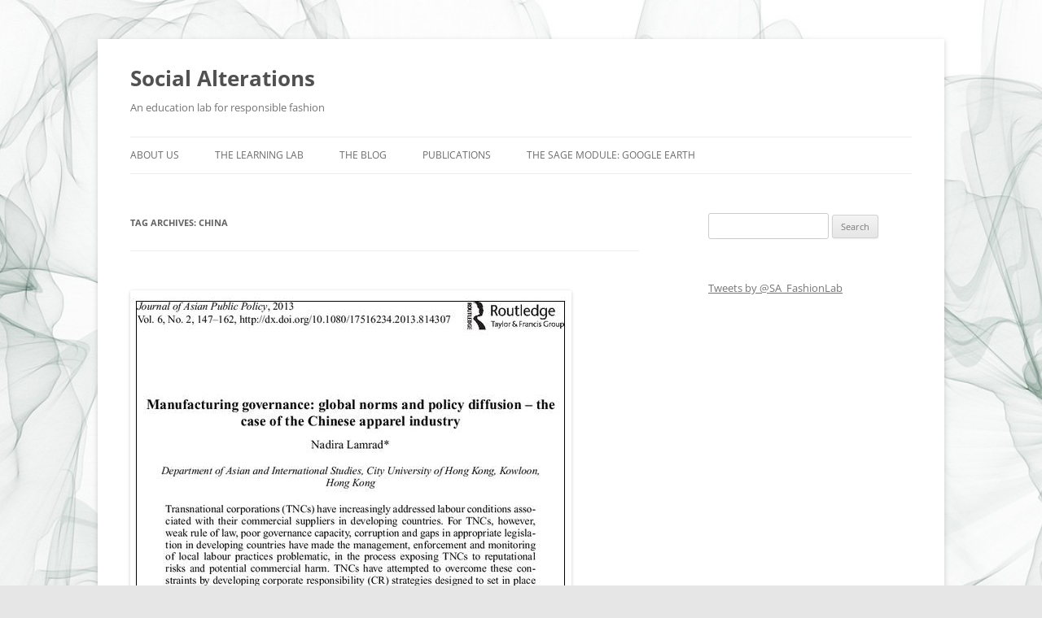

--- FILE ---
content_type: application/x-javascript
request_url: https://socialalterations.com/wp-content/cache/minify/067a7.js
body_size: 16238
content:
function ffwd_frontend_ajax(form_id,current_view,id,album_id,enter_or_back,type,srch_btn,title,sortByParam,load_more,image_onclick_action){var page_number=jQuery("#page_number_"+current_view).val();var ffwd_load_more=jQuery("#ffwd_load_more_"+current_view).val();var ffwd_previous_album_ids=jQuery('#ffwd_previous_album_id_'+current_view).val();var ffwd_previous_album_page_numbers=jQuery('#album_page_number_'+current_view).val();var masonry_already_loaded=jQuery(".ffwd_masonry_thumb_cont_"+current_view+" img").length;if(typeof load_more=="undefined"){var load_more=false;}
var post_data={};if(album_id=='back'){var album_page_number=ffwd_previous_album_page_numbers.split(",");page_number=album_page_number[0];jQuery('#album_page_number_'+current_view).val(ffwd_previous_album_page_numbers.replace(album_page_number[0]+',',''));}
else if(enter_or_back!=''){jQuery('#ffwd_previous_album_id_'+current_view).val(enter_or_back+','+ffwd_previous_album_ids);if(page_number){jQuery('#album_page_number_'+current_view).val(page_number+','+ffwd_previous_album_page_numbers);}
page_number=1;}
if(typeof title=="undefined"){var title="";}
if(typeof sortByParam=="undefined"){var sortByParam=jQuery(".bwg_order_"+current_view).val();}
post_data["page_number_"+current_view]=page_number;post_data["ffwd_load_more_"+current_view]=ffwd_load_more;post_data["album_id_"+current_view]=album_id;post_data["ffwd_previous_album_id_"+current_view]=jQuery('#ffwd_previous_album_id_'+current_view).val();post_data["album_page_number_"+current_view]=jQuery('#album_page_number_'+current_view).val();post_data["type_"+current_view]=type;post_data["title_"+current_view]=title;post_data["sortImagesByValue_"+current_view]=sortByParam;jQuery("#ffwd_ajax_loading_"+current_view).css('display','');jQuery.post(window.location,post_data,function(data){if(load_more){var strr=jQuery(data).find('#'+id).html();jQuery('#'+id).append(strr);var str=jQuery(data).find('.ffwd_nav_cont_'+current_view).html();jQuery('.ffwd_nav_cont_'+current_view).html(str);}
else{var str=jQuery(data).find('#'+form_id).html();jQuery('#'+form_id).html(str);}}).done(function(jqXHR,textStatus,errorThrown){jQuery("#ffwd_ajax_loading_"+current_view).css('display','none');if(jQuery(".pagination-links_"+current_view).length){jQuery("html, body").animate({scrollTop:jQuery('#'+form_id).offset().top-150},500);}
window["ffwd_document_ready_"+current_view]();if(id=="ffwd_masonry_thumbnails_"+current_view||id=="ffwd_album_masonry_"+current_view){window["ffwd_masonry_ajax_"+current_view](masonry_already_loaded);}});return false;}
function ffwd_fill_likes_thumnail(id_object_id,ffwd,graph_url){var ids_array_count=Math.ceil(id_object_id.length/50);var ids_array=[];var img_ids=[];for(var i=0;i<ids_array_count;i++)
{ids_array[i]=[];k=0;for(var j=i*50;j<(i+1)*50;j++)
{if(!id_object_id[j])
break;ids_array[i][k]=[];var object_id=id_object_id[j]['object_id']
ids_array[i][k]=object_id;img_ids[object_id]=id_object_id[j]['id'];k++;}}
for(var i=0;i<ids_array.length;i++)
{ids=ids_array[i].join(',');url_for_cur_id_likes_thumb=graph_url.replace('{FB_ID}',''),graph_url_for_likes_thumb=url_for_cur_id_likes_thumb.replace('{EDGE}','');graph_url_for_likes_thumb=graph_url_for_likes_thumb.replace('{FIELDS}','ids='+ids+'&fields=comments.summary(true).limit(0),likes.summary(true).limit(0)&');graph_url_for_likes_thumb=graph_url_for_likes_thumb.replace('{OTHER}','');jQuery.getJSON(graph_url_for_likes_thumb,function(result)
{for(var j in result)
{ffwd_fill_likes_comments_thumb(result[j],ffwd,img_ids[j]);}});}}
function createCallback_thumbnail(id,ffwd,type){return function(result){do_something_with_data_thumbnail(result,id,ffwd,type);};}
function ffwd_fill_likes_comments_thumb(result,ffwd,id){var likes_count=(typeof result['likes']['summary']!='undefined')?parseInt(result['likes']['summary']['total_count']):'0';jQuery('#ffwd_likes_'+ffwd+'_'+id+' span').html(likes_count);var comments_count=(typeof result['comments']['summary']!='undefined')?parseInt(result['comments']['summary']['total_count']):'0';jQuery('#ffwd_comments_'+ffwd+'_'+id+' span').html(comments_count);}
function do_something_with_data_thumbnail(result,id,ffwd,type){switch(type){case'likes':var likes_count=(typeof result['summary']!='undefined')?parseInt(result['summary']['total_count']):'0';jQuery('#ffwd_likes_'+ffwd+'_'+id+' span').html(likes_count);break;case'comments':var comments_count=(typeof result['summary']!='undefined')?parseInt(result['summary']['total_count']):'0';jQuery('#ffwd_comments_'+ffwd+'_'+id+' span').html(comments_count);break;default:console.log('error');break;}}
function ffwd_fill_thum_srs_likes_compact_album(id_object_id,ffwd,graph_url,ffwd_album_info,image_onclick_action){if(typeof id_object_id=='object'){var ids_array_count=Math.ceil(id_object_id.length/50);var ids_array=[];var img_ids=[];for(var i=0;i<ids_array_count;i++)
{ids_array[i]=[];k=0;for(var j=i*50;j<(i+1)*50;j++)
{if(!id_object_id[j])
break;ids_array[i][k]=[];var object_id=id_object_id[j]['object_id']
ids_array[i][k]=object_id;img_ids[object_id]=id_object_id[j]['id'];k++;}}
for(var i=0;i<ids_array.length;i++)
{ids=ids_array[i].join(',');url_for_cur_id_likes_thumb=graph_url.replace('{FB_ID}',''),graph_url_for_likes_thumb=url_for_cur_id_likes_thumb.replace('{EDGE}','photos');graph_url_for_likes_thumb=graph_url_for_likes_thumb.replace('{FIELDS}','ids='+ids+'&fields=source,width,height,count,link&');graph_url_for_likes_thumb=graph_url_for_likes_thumb.replace('{OTHER}','');jQuery.getJSON(graph_url_for_likes_thumb,function(result)
{for(var j in result)
{ffwd_fill_likes_comments_c_album(result[j],ffwd,img_ids[j],ffwd_album_info,image_onclick_action);}});}}
else{var album_id=id_object_id,graph_url_for_album_photos=graph_url.replace('{EDGE}','photos'),url_for_album_photos=graph_url_for_album_photos.replace('{FB_ID}',album_id),url_for_album_photos=url_for_album_photos.replace('{FIELDS}','fields=images,link,from{picture,name,link}&');jQuery.getJSON(url_for_album_photos,createCallback_album('',ffwd,'photos',graph_url,ffwd_album_info,image_onclick_action));}}
function ffwd_fill_likes_comments_c_album(result,ffwd,id,ffwd_album_info,image_onclick_action)
{var height=(typeof result['data'][0]!='undefined')?result['data'][0]['height']:0,width=(typeof result['data'][0]!='undefined')?result['data'][0]['width']:0,image_thumb_width,image_thumb_height,resolution_w,resolution_h,count=(typeof result['data']!='undefined')?result['data'].length:0,scale;if(count){if(width&&height){resolution_w=width;resolution_h=height;if(resolution_w!=0&&resolution_h!=0){scale=Math.max(ffwd_album_info["album_thumb_width"]/resolution_w,ffwd_album_info["album_thumb_height"]/resolution_h);image_thumb_width=resolution_w*scale;image_thumb_height=resolution_h*scale;}
else{image_thumb_width=ffwd_album_info["album_thumb_width"];image_thumb_height=ffwd_album_info["album_thumb_height"];}}
else{image_thumb_width=ffwd_album_info["album_thumb_width"];image_thumb_height=ffwd_album_info["album_thumb_height"];}
scale=Math.max(ffwd_album_info["album_thumb_width"]/image_thumb_width,image_thumb_height/image_thumb_height);image_thumb_width*=scale;image_thumb_height*=scale;thumb_left=(ffwd_album_info["album_thumb_width"]-image_thumb_width)/2;thumb_top=(ffwd_album_info["album_thumb_height"]-image_thumb_height)/2;jQuery('#ffwd_album_cover_'+id+'_'+ffwd).attr('src',result['data'][0]['source']).css({'width':image_thumb_width+'px','height':image_thumb_height+'px','margin-left':thumb_left+'px','margin-top':thumb_top+'px',});}
else{}}
function createCallback_album(id,ffwd,type,graph_url,ffwd_album_info,image_onclick_action){return function(result){do_something_with_data_album(result,id,ffwd,type,graph_url,ffwd_album_info,image_onclick_action);};}
function ffwd_fill_likes_comments_c_gallery(result,ffwd,id){var likes_count=(typeof result['likes']['summary']!='undefined')?parseInt(result['likes']['summary']['total_count']):'0';jQuery('#ffwd_likes_'+id+'_'+ffwd+' span').html(likes_count);var comments_count=(typeof result['comments']['summary']!='undefined')?parseInt(result['comments']['summary']['total_count']):'0';jQuery('#ffwd_comments_'+id+'_'+ffwd+' span').html(comments_count);}
function do_something_with_data_album(result,id,ffwd,type,graph_url,ffwd_album_info,image_onclick_action){switch(type){case'likes':case'comments':var likes_count=(typeof result['likes']['summary']!='undefined')?parseInt(result['likes']['summary']['total_count']):'0';jQuery('#ffwd_likes_'+id+'_'+ffwd+' span').html(likes_count);var comments_count=(typeof result['comments']['summary']!='undefined')?parseInt(result['comments']['summary']['total_count']):'0';jQuery('#ffwd_comments_'+id+'_'+ffwd+' span').html(comments_count);break;case'covers':var height=(typeof result['data'][0]!='undefined')?result['data'][0]['height']:0,width=(typeof result['data'][0]!='undefined')?result['data'][0]['width']:0,image_thumb_width,image_thumb_height,resolution_w,resolution_h,count=(typeof result['data']!='undefined')?result['data'].length:0,scale;if(count){if(width&&height){resolution_w=width;resolution_h=height;if(resolution_w!=0&&resolution_h!=0){scale=Math.max(ffwd_album_info["album_thumb_width"]/resolution_w,ffwd_album_info["album_thumb_height"]/resolution_h);image_thumb_width=resolution_w*scale;image_thumb_height=resolution_h*scale;}
else{image_thumb_width=ffwd_album_info["album_thumb_width"];image_thumb_height=ffwd_album_info["album_thumb_height"];}}
else{image_thumb_width=ffwd_album_info["album_thumb_width"];image_thumb_height=ffwd_album_info["album_thumb_height"];}
scale=Math.max(ffwd_album_info["album_thumb_width"]/image_thumb_width,image_thumb_height/image_thumb_height);image_thumb_width*=scale;image_thumb_height*=scale;thumb_left=(ffwd_album_info["album_thumb_width"]-image_thumb_width)/2;thumb_top=(ffwd_album_info["album_thumb_height"]-image_thumb_height)/2;jQuery('#ffwd_album_cover_'+id+'_'+ffwd).attr('src',result['data'][0]['source']).css({'width':image_thumb_width+'px','height':image_thumb_height+'px','margin-left':thumb_left+'px','margin-top':thumb_top+'px',});}
else{}
break;case'photos':var graph_url_for_likes=graph_url.replace('{EDGE}',''),graph_url_for_likes=graph_url_for_likes.replace('{FIELDS}',''),graph_url_for_comments=graph_url.replace('{EDGE}',''),graph_url_for_comments=graph_url_for_comments.replace('{FIELDS}','&fields=likes.summary(true).limit(0),comments.summary(true).limit(0)&');var data=result['data'];if(graph_url.indexOf("&after=")){graph_url=graph_url.split("&after")[0];}
if(graph_url.indexOf("&before=")){graph_url=graph_url.split("&before")[0];}
let prev_url=graph_url+'&before='+result['paging']['cursors']['before'];let next_url=graph_url+'&after='+result['paging']['cursors']['after'];let prev_url_graph=result['paging']['previous'];let next_url_graph=result['paging']['next'];content='';ffwd_album_info["data"]=[];curent_view=ffwd;var ids_array_count=Math.ceil(data.length/50);var ids_array=[];var img_ids=[];for(var j=0;j<ids_array_count;j++)
{ids_array[j]=[];k=0;for(var i=j*50;i<(j+1)*50;i++)
{if(!data[i])
break;ids_array[j][k]=[];var object_id=data[i]['from']['id']+'_'+data[i]['id']
ids_array[j][k]=object_id;img_ids[object_id]=i;k++;var row={},images=data[i]['images'],image_obj_id=data[i]['id'];index_in_images=(images.length>3)?2:0,image=data[i]['images'][index_in_images];row['id']=i;row['object_id']=image_obj_id;row['from']=data[i]['from']['id'];ffwd_album_info["data"].push(row);var height=image['height'],width=image['width'],image_thumb_width,image_thumb_height,resolution_w,resolution_h,scale;if(typeof width!='undefined'&&typeof height!='undefined'){resolution_w=width;resolution_h=height;if(resolution_w!=0&&resolution_h!=0){scale=Math.max(ffwd_album_info["thumb_width"]/resolution_w,ffwd_album_info["thumb_height"]/resolution_h);image_thumb_width=resolution_w*scale;image_thumb_height=resolution_h*scale;}
else{image_thumb_width=ffwd_album_info["thumb_width"];image_thumb_height=ffwd_album_info["thumb_height"];}}
else{image_thumb_width=ffwd_album_info["thumb_width"];image_thumb_height=ffwd_album_info["thumb_height"];}
scale=Math.max(ffwd_album_info["thumb_width"]/image_thumb_width,image_thumb_height/image_thumb_height);image_thumb_width*=scale;image_thumb_height*=scale;thumb_left=(ffwd_album_info["thumb_width"]-image_thumb_width)/2;thumb_top=(ffwd_album_info["thumb_height"]-image_thumb_height)/2;main_url=image.source;var target='';if(image_onclick_action=='facebook'){main_url=data[i]['link'];target='target="_blank"'}
if(image_onclick_action=='none'){main_url='javascript:void(0)';}
content+='<a  class="ffwd_lightbox_'+curent_view+'" href="'+main_url+'" '+target+' data-image-id="'+i+'" data-image-obj-id="'+image_obj_id+'" >'+'<div class="ffwd_standart_thumb_'+curent_view+'">'+'<div class="ffwd_standart_thumb_spun1_'+curent_view+'">'+'<div class="ffwd_standart_thumb_spun2_'+curent_view+'">'+'<img class="ffwd_standart_thumb_img_'+curent_view+'" style="width:'+image_thumb_width+'px; height:'+image_thumb_height+'px; margin-left: '+thumb_left+'px; margin-top: '+thumb_top+'px;" id="" src="'+image.source+'" alt="" />'+'<div class="ffwd_likes_comments_container_'+curent_view+'" >'+'<div class="ffwd_likes_comments_container_tab_'+curent_view+'" >'+'<div class="ffwd_likes_comments_'+curent_view+'" >'+'<div id="ffwd_likes_'+i+'_'+curent_view+'" class="ffwd_likes_'+curent_view+'">'+'<i class=" ffwd ffwd-like"></i><span></span>'+'</div>'+'<div id="ffwd_comments_'+i+'_'+curent_view+'" class="ffwd_comments_'+curent_view+'">'+'<i class=" ffwd ffwd-comment"></i><span></span>'+'</div>'+'<div style="clear:both"></div>'+'</div>'+'</div>'+'</div>'+'</div>'+'</div>'+'</div>'+'</a>';var url_for_likes=graph_url_for_likes.replace('{FB_ID}',data[i]['from']['id']+'_'+data[i]['id']),url_for_comments=graph_url_for_comments.replace('{FB_ID}',data[i]['from']['id']+'_'+data[i]['id']);}}
for(var i=0;i<ids_array.length;i++)
{ids=ids_array[i].join(',');var graph_url_for_comments=graph_url.replace('{EDGE}','');graph_url_for_comments=graph_url_for_comments.replace('{FB_ID}','')
graph_url_for_comments=graph_url_for_comments.replace('{FIELDS}','&ids='+ids+'&fields=likes.summary(true).limit(0),comments.summary(true).limit(0)&');jQuery.getJSON(graph_url_for_comments,function(result)
{for(var j in result)
{ffwd_fill_likes_comments_c_gallery(result[j],ffwd,img_ids[j]);}}).done(simulateAjaxEnd(ffwd));}
content+='<br>';content+='<div class="tablenav-pages_'+ffwd+'" >';if(prev_url_graph){content+='<a  id="go_to_the_previous_page" title="Go to the previous page">Previous</a>';}
if(next_url_graph){content+=' <a  id="go_to_the_next_page"  title="Go to the next page">Next</a> ';}
content+='<div>';jQuery('#ffwd_gallery_'+curent_view).html(content);jQuery("#go_to_the_next_page").on('click',function(){ffwd_fill_thum_srs_likes_compact_album(album_id,'0',next_url,ffwd_album_info,"lightbox");});jQuery("#go_to_the_previous_page").on('click',function(){ffwd_fill_thum_srs_likes_compact_album(album_id,'0',prev_url,ffwd_album_info,"lightbox");});break;default:console.log('error');break;}
window['ffwd_album_info_'+ffwd]["data"]=ffwd_album_info["data"];}
function ffwd_get_passed_time(time){var today=new Date(),arr=time.split(/[^0-9]/);today=Date.parse(today)/1000-client_server_date_difference;time=Date.UTC(arr[0],arr[1]-1,arr[2],arr[3],arr[4],arr[5]);time/=1000;time=today-time;var tokens={'year':'31536000','month':'2592000','week':'604800','day':'86400','hour':'3600','minute':'60','second':'1'};var tokens_s={'year':'years','month':'months','week':'weeks','day':'days','hour':'hours','minute':'minutes','second':'seconds'};for(unit in tokens){if(time<parseInt(tokens[unit]))continue;var numberOfUnits=Math.floor(time/parseInt(tokens[unit]));if(numberOfUnits>1)
return numberOfUnits+' '+ffwd_frontend_text[tokens_s[unit]]+' ago';return numberOfUnits+' '+ffwd_frontend_text[unit]+' ago';}}
function ffwd_fill_likes_blog_style(id_object_id,ffwd,owner_info,ffwd_params,graph_url){var ids_array_count=Math.ceil(id_object_id.length/50);var ids_array=[];var img_ids=[];for(var i=0;i<ids_array_count;i++){ids_array[i]=[];k=0;for(var j=i*50;j<(i+1)*50;j++){if(!id_object_id[j]){break;}
ids_array[i][k]=[];var object_id=id_object_id[j]['object_id'];ids_array[i][k]=object_id;img_ids[object_id]=id_object_id[j]['id'];k++;}}
var reactions_array={};for(var i=0;i<ids_array.length;i++){ids=ids_array[i].join(',');url_for_cur_id_likes_blog=graph_url.replace('{FB_ID}',''),graph_url_for_likes=url_for_cur_id_likes_blog.replace('{EDGE}','');graph_url_for_likes=graph_url_for_likes.replace('{FIELDS}','ids='+ids+'&fields=comments.summary(true).limit(0),likes.summary(true).limit(0)&');graph_url_for_likes=graph_url_for_likes.replace('{OTHER}','');jQuery.getJSON(graph_url_for_likes,function(result){for(var j in result){var likes_count=(typeof result[j]['likes']['summary']!='undefined')?parseInt(result[j]['likes']['summary']['total_count']):'0';jQuery('#ffwd_likes_'+ffwd+'_'+img_ids[j]+' span').html(likes_count);}});}
for(var i=0;i<id_object_id.length;i++){var object_id=id_object_id[i]['object_id'];url_for_cur_id=graph_url.replace('{FB_ID}',object_id);graph_url_for_likes=url_for_cur_id.replace('{EDGE}','');graph_url_for_likes=graph_url_for_likes.replace('{FIELDS}','fields=reactions.type(LIKE).limit(0).summary(true).as(like),reactions.type(LOVE).limit(0).summary(true).as(love),reactions.type(WOW).limit(0).summary(true).as(wow),reactions.type(HAHA).limit(0).summary(true).as(haha),reactions.type(SAD).limit(0).summary(true).as(sad),reactions.type(ANGRY).limit(0).summary(true).as(angry),reactions.limit(5).summary(true).as(total_reactions)&');graph_url_for_likes=graph_url_for_likes.replace('{OTHER}','summary=true');var graph_url_for_comments=url_for_cur_id.replace('{EDGE}','comments');graph_url_for_comments=graph_url_for_comments.replace('{FIELDS}','fields=created_time,from,like_count,message,comment_count&');graph_url_for_comments=graph_url_for_comments.replace('{OTHER}','summary=true&filter='+ffwd_params["comments_filter"]+'&order='+ffwd_params["comments_order"]+'&limit=25');var graph_url_for_shares=url_for_cur_id.replace('{EDGE}','');graph_url_for_shares=graph_url_for_shares.replace('{FIELDS}','fields=shares&');graph_url_for_shares=graph_url_for_shares.replace('{OTHER}','');var graph_url_for_attachments=url_for_cur_id.replace('{EDGE}','attachments'),graph_url_for_attachments=graph_url_for_attachments.replace('{FIELDS}','');graph_url_for_attachments=graph_url_for_attachments.replace('{OTHER}','');var url_for_who_post=graph_url.replace('{FB_ID}',id_object_id[i]['from']),graph_url_for_who_post=url_for_who_post.replace('{EDGE}',''),graph_url_for_who_post=graph_url_for_who_post.replace('{FIELDS}','fields=picture,name,link&');graph_url_for_who_post=graph_url_for_who_post.replace('{OTHER}','');if(id_object_id[i]['type']!='events'){if(!id_object_id[i]['shares']){id_object_id[i]['shares']='{}';}
do_something_with_data_blog_style(id_object_id[i]['shares'],id_object_id[i]['id'],ffwd,'shares',"",ffwd_params,graph_url);if(id_object_id[i]['attachments']){do_something_with_data_blog_style(id_object_id[i]['attachments'],id_object_id[i]['id'],ffwd,'attachments',"",ffwd_params,graph_url);}}
if(id_object_id[i]['comments']&&id_object_id[i]['comments'].data.length>0){jQuery.getJSON(graph_url_for_comments,createCallback_blog_style(id_object_id[i]['id'],ffwd,'comments',"",ffwd_params,graph_url));}
do_something_with_data_blog_style(id_object_id[i]['who_post'],id_object_id[i],ffwd,'who_post',owner_info,ffwd_params,graph_url);}}
function createCallback_blog_style(id,ffwd,type,owner_info,ffwd_params,graph_url){return function(result){do_something_with_data_blog_style(result,id,ffwd,type,owner_info,ffwd_params,graph_url);};}
function do_something_with_data_blog_style(result,id,ffwd,type,owner_info,ffwd_params,graph_url){switch(type){case'comments':var total_count=(result['data'].length<25)?result['data'].length:result['summary']['total_count'];jQuery('#ffwd_comments_count_'+ffwd+'_'+id+' span').html(total_count);var more_comments=false,comments_exist=false;for(var i=0,j=1,z=0;i<result['data'].length;i++,j++){comments_exist=true;comment_id=result['data'][i]['id'];var display='display:block';result['data'][i]['from']={};result['data'][i]['from']['id']='vzgo';var comment_author_pic='<span></span>',comment_author_name='<span></span>',comment_message='<span id="ffwd_comment_message_'+ffwd+'_'+id+'" class="ffwd_comment_message_'+ffwd+'" > '+result['data'][i]['message']+' </span>',comment_date='<span id="ffwd_comment_date_'+ffwd+'_'+id+'" class="ffwd_comment_date_'+ffwd+'" > '+ffwd_get_passed_time(result['data'][i]['created_time'])+'</span>',comment_likes_count='<span id="ffwd_comment_likes_count_'+ffwd+'_'+id+'" class="ffwd_comment_likes_count_'+ffwd+'" > '+result['data'][i]['like_count']+' </span>',comments_date_likes='<div>'+comment_date+comment_likes_count+'</div>',comment_replies_cont=(ffwd_params["comments_filter"]=="toplevel"&&ffwd_params["comments_replies"]=="1"&&result['data'][i]['comment_count']>0)?'<div class="ffwd_comment_replies_'+ffwd+'"><div id="ffwd_comment_replies_label_'+comment_id+'" class="ffwd_comment_replies_label_'+ffwd+'">'+result['data'][i]['comment_count']+' '+ffwd_frontend_text.comment_reply+' </div><div class="ffwd_comment_replies_content_'+ffwd+'"></div></div>':'',comment_div_cont='<div class="ffwd_comment_content_'+ffwd+'" id="ffwd_comment_content_'+ffwd+'_'+id+'" >'+comment_author_name+comment_message+comments_date_likes+comment_replies_cont+'<div style="clear:both"></div></div>',comment='<div id="ffwd_comment_'+ffwd+'_'+comment_id+'" class="ffwd_comment_'+ffwd+'" style="'+display+'">'+comment_author_pic+comment_div_cont+'<div style="clear:both" > </div></div>';jQuery('#ffwd_comments_content_'+id+'_'+ffwd+'').append(comment);(function(i){jQuery('#ffwd_comment_replies_label_'+result['data'][i]['id']).bind("click",function(){ffwd_get_comments_replies(result['data'][i]['id'],graph_url,ffwd_params,ffwd);})}(i))}
jQuery('#ffwd_comments_content_'+id+'_'+ffwd+' .ffwd_load_more').remove();if(typeof result.paging!=="undefined"&&typeof result.paging.next!=="undefined"){jQuery('#ffwd_comments_content_'+id+'_'+ffwd).append('<span data-fanc="do_something_with_data_blog_style" data-ffwd_params="'+ffwd_params+'" data-owner_info="'+owner_info+'" data-type="'+type+'" data-ffwd="'+ffwd+'" data-id="'+id+'" data-next_url = "'+result.paging.next+'" class="ffwd_load_more">Load more</span>')}
ffwd_blog_style_resize(ffwd_params,ffwd);break;case'shares':var shares_count=(result!=null&&result['count']!=null)?parseInt(result['count']):'0';jQuery('#ffwd_shares_'+ffwd+'_'+id+' span').html(shares_count);break;case'attachments':var src='',length=0,album_id='';if(result){if(result['subattachments']){length=result['subattachments']['data'].length;if(typeof result['subattachments']['data'][0]['media']!="undefined"){src=result['subattachments']['data'][0]['media']['image']['src'];}
if(result['type']=='gallery'){src=result['subattachments']['data'][length-1]['media']['image']['src'];}}
else if(result['media']){src=result['media']['image']['src'];}
jQuery('#ffwd_blog_style_img_'+id+'_'+ffwd).attr('src',src);if(src=='')
jQuery('#ffwd_blog_style_img_'+id+'_'+ffwd).remove();}
ffwd_blog_style_resize(ffwd_params,ffwd);break;case'who_post':var who_post=result;var who_post_name_link=(ffwd_params['blog_style_author']=="1")?'<a class="ffwd_blog_style_object_from_name_'+ffwd+'" href="https://www.facebook.com/'+who_post['id']+'" target="_blank">'+who_post['name']+'</a>':'',owner_name_link='<a class="ffwd_blog_style_object_from_name_'+ffwd+'" href="https://www.facebook.com/'+owner_info['id']+'" target="_blank">'+owner_info['name']+'</a>',who_post_pic='<img id="ffwd_user_pic_'+ffwd+'_'+id['id']+'" class="ffwd_user_pic" src="'+who_post['picture']['data']['url']+'" style="width:50px;height:50px;box-shadow: 0 1px 4px rgba(0, 0, 0, 0.2);margin-top: 9px;">',place,full_place='',story=id['story'].replace(/'/g,"&#039;"),who_post_index=story.indexOf(who_post['name']),owner_index=story.indexOf(owner_info['name']),place_name='',place_id='',story_tags=id['story_tags'],place_index=-1;if(id['place']!=null){if(id['place']['name']&&ffwd_params['event_street']=="1"){full_place='<div class="ffwd_place_city_state_country_'+ffwd+'" >'+id['place']['name']+'</div>';}}
if(who_post_index!=-1){story=story.replace(who_post['name'],who_post_name_link);}
if(owner_index!=-1){story=story.replace(owner_info['name'],owner_name_link);}
if(who_post_index==-1&&owner_index==-1){story=who_post_name_link;}
if(story_tags!=null){var type=story_tags.constructor.name;if(type=="Object"){for(var x in story_tags){var story_tag_name=story_tags[x]["0"]["name"],story_tag_id=story_tags[x]["0"]["id"];with_name_index=story.indexOf(story_tag_name);if((with_name_index!=-1)&&(story_tag_name!=who_post['name'])&&(story_tag_name!=owner_info['name'])&&(story_tag_id!=place_id)){story_tag_link=(true)?'<a class="ffwd_blog_style_object_from_name_'+ffwd+'" href="https://www.facebook.com/'+story_tag_id+'" target="_blank">'+story_tag_name+'</a>':'',story=story.replace(story_tag_name,story_tag_link);}
else if(story_tag_id==place_id){place_index=1;place=(ffwd_params['blog_style_place_name']=="1")?'<a class="ffwd_place_name_'+ffwd+'" href="https://www.facebook.com/'+story_tag_id+'" target="_blank">'+story_tag_name+'</a>':'';story=story.replace("\u2014","");story=story.replace(story_tag_name,place);}}}
else if(type=="Array"){for(var j=0;j<story_tags.length;j++){if(typeof story_tags[j]["0"]!="undefined"){var story_tag_name=story_tags[j]["0"]["name"],story_tag_id=story_tags[j]["0"]["id"];}else{var story_tag_name=story_tags[j].name,story_tag_id=story_tags[j].id;}
with_name_index=story.indexOf(story_tag_name);if((with_name_index!=-1)&&(story_tag_name!=who_post['name'])&&(story_tag_name!=owner_info['name'])&&(story_tag_id!=place_id)){story_tag_link=(true)?'<a class="ffwd_blog_style_object_from_name_'+ffwd+'" href="https://www.facebook.com/'+story_tag_id+'" target="_blank">'+story_tag_name+'</a>':'',story=story.replace(story_tag_name,story_tag_link);}
else if(story_tag_id==place_id){place_index=1;place=(ffwd_params['blog_style_place_name']=="1")?'<a class="ffwd_place_name_'+ffwd+'" href="https://www.facebook.com/'+story_tag_id+'" target="_blank">'+story_tag_name+'</a>':'';story=story.replace("\u2014","");story=story.replace(story_tag_name,place);}}}}
if(ffwd_params['blog_style_place_name']=="1"){if(id['type']=='events'){story+=full_place;}}
else{story=story.replace(/ at| in|/gi,"");}
jQuery('#ffwd_blog_style_object_from_pic_'+ffwd+'_'+id['id']).html(who_post_pic).attr("href",who_post['link']);jQuery('#ffwd_blog_style_object_story_'+ffwd+'_'+id['id']).html(story);break;default:break;}}
jQuery(document).ready(function(){jQuery('body').on('click','.ffwd_load_more',function(){jQuery(this).addClass("loading");var ffwd_fanc=jQuery(this).data("fanc");var ffwd_id=jQuery(this).data("id");var ffwd_ffwd=jQuery(this).data("ffwd");var ffwd_type=jQuery(this).data("type");var ffwd_owner_info=jQuery(this).data("owner_info");var ffwd_ffwd_params=jQuery(this).data("ffwd_params");var ffwd_graph_url=jQuery(this).data("next_url");var ffwd_links=jQuery(this).data("links");var ffwd_id=jQuery(this).data("id");jQuery.getJSON(ffwd_graph_url,function(result){jQuery(this).removeClass("loading");do_something_with_data_blog_style(result,ffwd_id,ffwd_ffwd,ffwd_type,ffwd_owner_info,ffwd_ffwd_params,ffwd_graph_url)
result["comments"]=result;result.likes=ffwd_links;result.id=ffwd_id;gallery_box_comments(result,ffwd_id);});});});function ffwd_get_comments_replies(comment_id,graph_url,ffwd_params,ffwd){var url_for_cur_id_comm_replies=graph_url.replace('{FB_ID}',comment_id);url_for_cur_id_comm_replies=url_for_cur_id_comm_replies.replace('{EDGE}','comments');url_for_cur_id_comm_replies=url_for_cur_id_comm_replies.replace('{FIELDS}','fields=parent,created_time,from,like_count,message&');url_for_cur_id_comm_replies=url_for_cur_id_comm_replies.replace('{OTHER}','');jQuery.getJSON(url_for_cur_id_comm_replies,function(result){for(var k=0;k<result['data'].length;k++){var parent_comm_id=result['data'][k]["parent"]["id"],comment_reply_id=result['data'][k]["id"];var url_for_cur_id_comm_rep_user_pic=graph_url.replace('{FB_ID}',result['data'][k]['from']['id']);url_for_cur_id_comm_rep_user_pic=url_for_cur_id_comm_rep_user_pic.replace('{EDGE}','');url_for_cur_id_comm_rep_user_pic=url_for_cur_id_comm_rep_user_pic.replace('{FIELDS}','fields=picture&');url_for_cur_id_comm_rep_user_pic=url_for_cur_id_comm_rep_user_pic.replace('{OTHER}','');var comment_reply_author_name='<a href="https://www.facebook.com/'+result['data'][k]['from']['id']+'" class="ffwd_comment_reply_author_name_'+ffwd+'" > '+result['data'][k]['from']['name']+' </a>',comment_reply_message='<span class="ffwd_comment_reply_message_'+ffwd+'" > '+result['data'][k]['message']+' </span>',comment_reply_date='<span class="ffwd_comment_reply_date_'+ffwd+'" > '+ffwd_get_passed_time(result['data'][k]['created_time'])+'</span>',comment_reply_likes_count='<span class="ffwd_comment_reply_likes_count_'+ffwd+'" > '+result['data'][k]['like_count']+' </span>',comments_reply_date_likes='<div>'+comment_reply_date+comment_reply_likes_count+'</div>',comment_reply_div_cont='<div class="ffwd_comment_reply_content_'+ffwd+'" >'+comment_reply_author_name+comment_reply_message+comments_reply_date_likes+'<div style="clear:both"></div></div>',comment_reply='<div id="ffwd_comment_reply_'+ffwd+'_'+comment_reply_id+'" class="ffwd_comment_reply_'+ffwd+'">'+comment_reply_div_cont+'<div style="clear:both" > </div></div>';jQuery('#ffwd_comment_'+ffwd+'_'+parent_comm_id+' .ffwd_comment_replies_content_'+ffwd).append(comment_reply);}
ffwd_blog_style_resize(ffwd_params,ffwd);});}
function ffwd_fill_likes(result,ffwd,id){var total_reactions_count={}
total_reactions_count[ffwd]=parseInt(result['total_reactions']['summary']['total_count']);var likes_count={};likes_count[ffwd]=parseInt(result['like']['summary']['total_count']);var love_count={};love_count[ffwd]=parseInt(result['love']['summary']['total_count']);var wow_count={};wow_count[ffwd]=parseInt(result['wow']['summary']['total_count']);var haha_count={};haha_count[ffwd]=parseInt(result['haha']['summary']['total_count']);var sad_count={};sad_count[ffwd]=parseInt(result['sad']['summary']['total_count']);var angry_count={};angry_count[ffwd]=parseInt(result['angry']['summary']['total_count']);jQuery('#ffwd_likes_'+ffwd+'_'+id+' span').html(total_reactions_count[ffwd]);if(total_reactions_count[ffwd]>=3&&result['total_reactions']['data'][0]){var likes_some_names='<div class="ffwd_like_name_cont_'+ffwd+'"> <a class="ffwd_like_name_'+ffwd+'" href="https://www.facebook.com/'+result['total_reactions']['data'][0]['id']+'" target="_blank">'+result['total_reactions']['data'][0]['name']+' , </a><a class="ffwd_like_name_'+ffwd+'" href="https://www.facebook.com/'+result['total_reactions']['data'][1]['id']+'" target="_blank">'+result['total_reactions']['data'][1]['name']+' </a></div>';var likes_count_last_part='<div class="ffwd_almost_'+ffwd+'">  '+ffwd_frontend_text.and+' '+(total_reactions_count[ffwd]-2)+' '+ffwd_frontend_text.others+' </div>';}
else if(total_reactions_count[ffwd]==2&&result['total_reactions']['data'][0]){var likes_some_names='<div class="ffwd_like_name_cont_'+ffwd+'"> <a class="ffwd_like_name_'+ffwd+'" href="https://www.facebook.com/'+result['total_reactions']['data'][0]['id']+'" target="_blank">'+result['total_reactions']['data'][0]['name']+' , </a><a class="ffwd_like_name_'+ffwd+'" href="https://www.facebook.com/'+result['total_reactions']['data'][1]['id']+'" target="_blank">'+result['total_reactions']['data'][1]['name']+' </a></div>';var likes_count_last_part='';}
else if(total_reactions_count[ffwd]==1&&result['total_reactions']['data'][0]){var likes_some_names='<div class="ffwd_like_name_cont_'+ffwd+'"> <a class="ffwd_like_name_'+ffwd+'" href="https://www.facebook.com/'+result['total_reactions']['data'][0]['id']+'" target="_blank">'+result['total_reactions']['data'][0]['name']+'</a></div>';var likes_count_last_part='';}
else{var likes_some_names='';var likes_count_last_part='';}
var reactions_icons=''
reactions_width=0;if(likes_count[ffwd]!=0){reactions_icons+='<span class="ffwd_react_icons_like_'+ffwd+'" title="Like"></span>';reactions_width+=40;jQuery('#ffwd_reactions_like_'+id+'_'+ffwd).show();jQuery('#ffwd_tootlip_text_like_'+id+'_'+ffwd).html('Like: '+likes_count[ffwd]);}
if(love_count[ffwd]!=0){reactions_icons+='<span class="ffwd_react_icons_love_'+ffwd+'" title="Love"></span>';reactions_width+=40;jQuery('#ffwd_reactions_love_'+id+'_'+ffwd).show();jQuery('#ffwd_tootlip_text_love_'+id+'_'+ffwd).html('Love: '+love_count[ffwd]);}
if(haha_count[ffwd]!=0){reactions_icons+='<span class="ffwd_react_icons_haha_'+ffwd+'" title="Haha"></span>';reactions_width+=40;jQuery('#ffwd_reactions_haha_'+id+'_'+ffwd).show();jQuery('#ffwd_tootlip_text_haha_'+id+'_'+ffwd).html('Haha: '+haha_count[ffwd]);}
if(wow_count[ffwd]!=0){reactions_icons+='<span class="ffwd_react_icons_wow_'+ffwd+'" title="WOW"></span>';reactions_width+=40;jQuery('#ffwd_reactions_wow_'+id+'_'+ffwd).show();jQuery('#ffwd_tootlip_text_wow_'+id+'_'+ffwd).html('Wow: '+wow_count[ffwd]);}
if(sad_count[ffwd]!=0){reactions_icons+='<span class="ffwd_react_icons_sad_'+ffwd+'" title="Sad"></span>';reactions_width+=40;jQuery('#ffwd_reactions_sad_'+id+'_'+ffwd).show();jQuery('#ffwd_tootlip_text_sad_'+id+'_'+ffwd).html('Sad: '+sad_count[ffwd]);}
if(angry_count[ffwd]!=0){reactions_icons+='<span class="ffwd_react_icons_angry_'+ffwd+'" title="Angry"></span>';reactions_width+=40;jQuery('#ffwd_reactions_angry_'+id+'_'+ffwd).show();jQuery('#ffwd_tootlip_text_angry_'+id+'_'+ffwd).html('Angry: '+angry_count[ffwd]);}
jQuery('#ffwd_reacts_'+id+'_'+ffwd).css('width',reactions_width+52+'px');if(total_reactions_count[ffwd]==0)
jQuery('#ffwd_reacts_'+id+'_'+ffwd).css('display','none');var likes_names_count='<div class="ffwd_likes_names_'+ffwd+'">'+reactions_icons+likes_some_names+likes_count_last_part+' </div><div style="clear:both" ></div>';if(total_reactions_count[ffwd])
jQuery('#ffwd_likes_names_count_'+id+'_'+ffwd).html(likes_names_count);else
jQuery('#ffwd_likes_names_count_'+id+'_'+ffwd).remove();}
function ffwd_blog_style_resize(ffwd_params,ffwd){var window_width=window.innerWidth,blogstyle_object=jQuery(".blog_style_object_container_"+ffwd),blogstyle_object_width=blogstyle_object.width(),blogstyle_comment_content=jQuery(".ffwd_comment_content_"+ffwd),blogstyle_comment_reply_content=jQuery(".ffwd_comment_reply_content_"+ffwd),blogstyle_comment_content_left_margin=(parseInt(blogstyle_comment_content.css("margin-left")))?parseInt(blogstyle_comment_content.css("margin-left")):0,comment_author_pic_width=(parseInt(jQuery(".ffwd_comment_author_pic_"+ffwd+" img").css("width")))?parseInt(jQuery(".ffwd_comment_author_pic_"+ffwd+" img").css("width")):0,comment_reply_author_pic_width=(parseInt(jQuery(".ffwd_comment_reply_author_pic_"+ffwd+" img").css("width")))?parseInt(jQuery(".ffwd_comment_reply_author_pic_"+ffwd+" img").css("width")):0,comment_content_padding=(parseInt(jQuery(".ffwd_comment_"+ffwd).css("padding-left")))?parseInt(jQuery(".ffwd_comment_"+ffwd).css("padding-left")):0,ffwd_blog_style_img=jQuery(".ffwd_blog_style_img_"+ffwd);max_width_for_comment_content=blogstyle_object_width-
comment_author_pic_width-
blogstyle_comment_content_left_margin-
(2*comment_content_padding)-1,max_width_for_comment_reply_content=max_width_for_comment_content-
comment_reply_author_pic_width-
blogstyle_comment_content_left_margin-
(2*comment_content_padding)-1;max_width_for_attachment=(ffwd_params["blog_style_view_type"]!="1"&&window_width>520)?blogstyle_object_width*0.55:blogstyle_object_width;blogstyle_comment_content.css("max-width",max_width_for_comment_content);blogstyle_comment_reply_content.css("max-width",max_width_for_comment_reply_content);ffwd_blog_style_img.css("max-width",max_width_for_attachment);}
function simulateAjaxStart(ffwd){let ajaxLoadingWrapperId="ffwd_ajax_loading_"+ffwd;let ajaxLoadingWrapper=jQuery("#"+ajaxLoadingWrapperId)[0];ajaxLoadingWrapper.setAttribute("style","display:block;");}
function simulateAjaxEnd(ffwd){let ajaxLoadingWrapperId="ffwd_ajax_loading_"+ffwd;let ajaxLoadingWrapper=jQuery("#"+ajaxLoadingWrapperId)[0];let ff_form_id="ffwd_front_form_"+ffwd;jQuery("html, body").animate({scrollTop:jQuery('#'+ff_form_id).offset().top-150},500);setTimeout(function(){ajaxLoadingWrapper.setAttribute("style","display:none;");},2000)};
/*! jQuery Mobile v1.3.2 | Copyright 2010, 2013 jQuery Foundation, Inc. | jquery.org/license */
(function(e,t,n){typeof define=="function"&&define.amd?define(["jquery"],function(r){return n(r,e,t),r.mobile}):n(e.jQuery,e,t)})(this,document,function(e,t,n,r){(function(e,t,n,r){function x(e){while(e&&typeof e.originalEvent!="undefined")e=e.originalEvent;return e}function T(t,n){var i=t.type,s,o,a,l,c,h,p,d,v;t=e.Event(t),t.type=n,s=t.originalEvent,o=e.event.props,i.search(/^(mouse|click)/)>-1&&(o=f);if(s)for(p=o.length,l;p;)l=o[--p],t[l]=s[l];i.search(/mouse(down|up)|click/)>-1&&!t.which&&(t.which=1);if(i.search(/^touch/)!==-1){a=x(s),i=a.touches,c=a.changedTouches,h=i&&i.length?i[0]:c&&c.length?c[0]:r;if(h)for(d=0,v=u.length;d<v;d++)l=u[d],t[l]=h[l]}return t}function N(t){var n={},r,s;while(t){r=e.data(t,i);for(s in r)r[s]&&(n[s]=n.hasVirtualBinding=!0);t=t.parentNode}return n}function C(t,n){var r;while(t){r=e.data(t,i);if(r&&(!n||r[n]))return t;t=t.parentNode}return null}function k(){g=!1}function L(){g=!0}function A(){E=0,v.length=0,m=!1,L()}function O(){k()}function M(){_(),c=setTimeout(function(){c=0,A()},e.vmouse.resetTimerDuration)}function _(){c&&(clearTimeout(c),c=0)}function D(t,n,r){var i;if(r&&r[t]||!r&&C(n.target,t))i=T(n,t),e(n.target).trigger(i);return i}function P(t){var n=e.data(t.target,s);if(!m&&(!E||E!==n)){var r=D("v"+t.type,t);r&&(r.isDefaultPrevented()&&t.preventDefault(),r.isPropagationStopped()&&t.stopPropagation(),r.isImmediatePropagationStopped()&&t.stopImmediatePropagation())}}function H(t){var n=x(t).touches,r,i;if(n&&n.length===1){r=t.target,i=N(r);if(i.hasVirtualBinding){E=w++,e.data(r,s,E),_(),O(),d=!1;var o=x(t).touches[0];h=o.pageX,p=o.pageY,D("vmouseover",t,i),D("vmousedown",t,i)}}}function B(e){if(g)return;d||D("vmousecancel",e,N(e.target)),d=!0,M()}function j(t){if(g)return;var n=x(t).touches[0],r=d,i=e.vmouse.moveDistanceThreshold,s=N(t.target);d=d||Math.abs(n.pageX-h)>i||Math.abs(n.pageY-p)>i,d&&!r&&D("vmousecancel",t,s),D("vmousemove",t,s),M()}function F(e){if(g)return;L();var t=N(e.target),n;D("vmouseup",e,t);if(!d){var r=D("vclick",e,t);r&&r.isDefaultPrevented()&&(n=x(e).changedTouches[0],v.push({touchID:E,x:n.clientX,y:n.clientY}),m=!0)}D("vmouseout",e,t),d=!1,M()}function I(t){var n=e.data(t,i),r;if(n)for(r in n)if(n[r])return!0;return!1}function q(){}function R(t){var n=t.substr(1);return{setup:function(r,s){I(this)||e.data(this,i,{});var o=e.data(this,i);o[t]=!0,l[t]=(l[t]||0)+1,l[t]===1&&b.bind(n,P),e(this).bind(n,q),y&&(l.touchstart=(l.touchstart||0)+1,l.touchstart===1&&b.bind("touchstart",H).bind("touchend",F).bind("touchmove",j).bind("scroll",B))},teardown:function(r,s){--l[t],l[t]||b.unbind(n,P),y&&(--l.touchstart,l.touchstart||b.unbind("touchstart",H).unbind("touchmove",j).unbind("touchend",F).unbind("scroll",B));var o=e(this),u=e.data(this,i);u&&(u[t]=!1),o.unbind(n,q),I(this)||o.removeData(i)}}}var i="virtualMouseBindings",s="virtualTouchID",o="vmouseover vmousedown vmousemove vmouseup vclick vmouseout vmousecancel".split(" "),u="clientX clientY pageX pageY screenX screenY".split(" "),a=e.event.mouseHooks?e.event.mouseHooks.props:[],f=e.event.props.concat(a),l={},c=0,h=0,p=0,d=!1,v=[],m=!1,g=!1,y="addEventListener"in n,b=e(n),w=1,E=0,S;e.vmouse={moveDistanceThreshold:10,clickDistanceThreshold:10,resetTimerDuration:1500};for(var U=0;U<o.length;U++)e.event.special[o[U]]=R(o[U]);y&&n.addEventListener("click",function(t){var n=v.length,r=t.target,i,o,u,a,f,l;if(n){i=t.clientX,o=t.clientY,S=e.vmouse.clickDistanceThreshold,u=r;while(u){for(a=0;a<n;a++){f=v[a],l=0;if(u===r&&Math.abs(f.x-i)<S&&Math.abs(f.y-o)<S||e.data(u,s)===f.touchID){t.preventDefault(),t.stopPropagation();return}}u=u.parentNode}}},!0)})(e,t,n),function(e){e.mobile={}}(e),function(e,t){var r={touch:"ontouchend"in n};e.mobile.support=e.mobile.support||{},e.extend(e.support,r),e.extend(e.mobile.support,r)}(e),function(e,t,r){function l(t,n,r){var i=r.type;r.type=n,e.event.dispatch.call(t,r),r.type=i}var i=e(n);e.each("touchstart touchmove touchend tap taphold swipe swipeleft swiperight scrollstart scrollstop".split(" "),function(t,n){e.fn[n]=function(e){return e?this.bind(n,e):this.trigger(n)}});var s=e.mobile.support.touch,o="touchmove scroll",u=s?"touchstart":"mousedown",a=s?"touchend":"mouseup",f=s?"touchmove":"mousemove";e.event.special.scrollstart={enabled:!0,setup:function(){function s(e,n){r=n,l(t,r?"scrollstart":"scrollstop",e)}var t=this,n=e(t),r,i;n.bind(o,function(t){if(!e.event.special.scrollstart.enabled)return;r||s(t,!0),clearTimeout(i),i=setTimeout(function(){s(t,!1)},50)})}},e.event.special.tap={tapholdThreshold:750,setup:function(){var t=this,n=e(t);n.bind("vmousedown",function(r){function a(){clearTimeout(u)}function f(){a(),n.unbind("vclick",c).unbind("vmouseup",a),i.unbind("vmousecancel",f)}function c(e){f(),s===e.target&&l(t,"tap",e)}if(r.which&&r.which!==1)return!1;var s=r.target,o=r.originalEvent,u;n.bind("vmouseup",a).bind("vclick",c),i.bind("vmousecancel",f),u=setTimeout(function(){l(t,"taphold",e.Event("taphold",{target:s}))},e.event.special.tap.tapholdThreshold)})}},e.event.special.swipe={scrollSupressionThreshold:10,durationThreshold:1000,horizontalDistanceThreshold:10,verticalDistanceThreshold:475,start:function(t){var n=t.originalEvent.touches?t.originalEvent.touches[0]:t;return{time:(new Date).getTime(),coords:[n.pageX,n.pageY],origin:e(t.target)}},stop:function(e){var t=e.originalEvent.touches?e.originalEvent.touches[0]:e;return{time:(new Date).getTime(),coords:[t.pageX,t.pageY]}},handleSwipe:function(t,n){n.time-t.time<e.event.special.swipe.durationThreshold&&Math.abs(t.coords[0]-n.coords[0])>e.event.special.swipe.horizontalDistanceThreshold&&Math.abs(t.coords[1]-n.coords[1])<e.event.special.swipe.verticalDistanceThreshold&&t.origin.trigger("swipe").trigger(t.coords[0]>n.coords[0]?"swipeleft":"swiperight")},setup:function(){var t=this,n=e(t);n.bind(u,function(t){function o(t){if(!i)return;s=e.event.special.swipe.stop(t),Math.abs(i.coords[0]-s.coords[0])>e.event.special.swipe.scrollSupressionThreshold&&t.preventDefault()}var i=e.event.special.swipe.start(t),s;n.bind(f,o).one(a,function(){n.unbind(f,o),i&&s&&e.event.special.swipe.handleSwipe(i,s),i=s=r})})}},e.each({scrollstop:"scrollstart",taphold:"tap",swipeleft:"swipe",swiperight:"swipe"},function(t,n){e.event.special[t]={setup:function(){e(this).bind(n,e.noop)}}})}(e,this)});
;/*mousewheel*/
(function(a){function d(b){var c=b||window.event,d=[].slice.call(arguments,1),e=0,f=!0,g=0,h=0;return b=a.event.fix(c),b.type="mousewheel",c.wheelDelta&&(e=c.wheelDelta/120),c.detail&&(e=-c.detail/3),h=e,c.axis!==undefined&&c.axis===c.HORIZONTAL_AXIS&&(h=0,g=-1*e),c.wheelDeltaY!==undefined&&(h=c.wheelDeltaY/120),c.wheelDeltaX!==undefined&&(g=-1*c.wheelDeltaX/120),d.unshift(b,e,g,h),(a.event.dispatch||a.event.handle).apply(this,d)}var b=["DOMMouseScroll","mousewheel"];if(a.event.fixHooks)for(var c=b.length;c;)a.event.fixHooks[b[--c]]=a.event.mouseHooks;a.event.special.mousewheel={setup:function(){if(this.addEventListener)for(var a=b.length;a;)this.addEventListener(b[--a],d,!1);else this.onmousewheel=d},teardown:function(){if(this.removeEventListener)for(var a=b.length;a;)this.removeEventListener(b[--a],d,!1);else this.onmousewheel=null}},a.fn.extend({mousewheel:function(a){return a?this.bind("mousewheel",a):this.trigger("mousewheel")},unmousewheel:function(a){return this.unbind("mousewheel",a)}})})(jQuery);
/*custom scrollbar*/
(function(c){var b={init:function(e){var f={set_width:false,set_height:false,horizontalScroll:false,scrollInertia:950,mouseWheel:true,mouseWheelPixels:"auto",autoDraggerLength:true,autoHideScrollbar:false,snapAmount:null,snapOffset:0,scrollButtons:{enable:false,scrollType:"continuous",scrollSpeed:"auto",scrollAmount:40},advanced:{updateOnBrowserResize:true,updateOnContentResize:false,autoExpandHorizontalScroll:false,autoScrollOnFocus:true,normalizeMouseWheelDelta:false},contentTouchScroll:true,callbacks:{onScrollStart:function(){},onScroll:function(){},onTotalScroll:function(){},onTotalScrollBack:function(){},onTotalScrollOffset:0,onTotalScrollBackOffset:0,whileScrolling:function(){}},theme:"light"},e=c.extend(true,f,e);return this.each(function(){var m=c(this);if(e.set_width){m.css("width",e.set_width)}if(e.set_height){m.css("height",e.set_height)}if(!c(document).data("mCustomScrollbar-index")){c(document).data("mCustomScrollbar-index","1")}else{var t=parseInt(c(document).data("mCustomScrollbar-index"));c(document).data("mCustomScrollbar-index",t+1)}m.wrapInner("<div class='mCustomScrollBox mCS-"+e.theme+"' id='mCSB_"+c(document).data("mCustomScrollbar-index")+"' style='position:relative; height:100%; overflow:hidden; max-width:100%;' />").addClass("mCustomScrollbar _mCS_"+c(document).data("mCustomScrollbar-index"));var g=m.children(".mCustomScrollBox");if(e.horizontalScroll){g.addClass("mCSB_horizontal").wrapInner("<div class='mCSB_h_wrapper' style='position:relative; left:0; width:999999px;' />");var k=g.children(".mCSB_h_wrapper");k.wrapInner("<div class='mCSB_container' style='position:absolute; left:0;' />").children(".mCSB_container").css({width:k.children().outerWidth(),position:"relative"}).unwrap()}else{g.wrapInner("<div class='mCSB_container' style='position:relative; top:0;' />")}var o=g.children(".mCSB_container");if(c.support.touch){o.addClass("mCS_touch")}o.after("<div class='mCSB_scrollTools' style='position:absolute;'><div class='mCSB_draggerContainer'><div class='mCSB_dragger' style='position:absolute;' oncontextmenu='return false;'><div class='mCSB_dragger_bar' style='position:relative;'></div></div><div class='mCSB_draggerRail'></div></div></div>");var l=g.children(".mCSB_scrollTools"),h=l.children(".mCSB_draggerContainer"),q=h.children(".mCSB_dragger");if(e.horizontalScroll){q.data("minDraggerWidth",q.width())}else{q.data("minDraggerHeight",q.height())}if(e.scrollButtons.enable){if(e.horizontalScroll){l.prepend("<a class='mCSB_buttonLeft' oncontextmenu='return false;'></a>").append("<a class='mCSB_buttonRight' oncontextmenu='return false;'></a>")}else{l.prepend("<a class='mCSB_buttonUp' oncontextmenu='return false;'></a>").append("<a class='mCSB_buttonDown' oncontextmenu='return false;'></a>")}}g.bind("scroll",function(){if(!m.is(".mCS_disabled")){g.scrollTop(0).scrollLeft(0)}});m.data({mCS_Init:true,mCustomScrollbarIndex:c(document).data("mCustomScrollbar-index"),horizontalScroll:e.horizontalScroll,scrollInertia:e.scrollInertia,scrollEasing:"mcsEaseOut",mouseWheel:e.mouseWheel,mouseWheelPixels:e.mouseWheelPixels,autoDraggerLength:e.autoDraggerLength,autoHideScrollbar:e.autoHideScrollbar,snapAmount:e.snapAmount,snapOffset:e.snapOffset,scrollButtons_enable:e.scrollButtons.enable,scrollButtons_scrollType:e.scrollButtons.scrollType,scrollButtons_scrollSpeed:e.scrollButtons.scrollSpeed,scrollButtons_scrollAmount:e.scrollButtons.scrollAmount,autoExpandHorizontalScroll:e.advanced.autoExpandHorizontalScroll,autoScrollOnFocus:e.advanced.autoScrollOnFocus,normalizeMouseWheelDelta:e.advanced.normalizeMouseWheelDelta,contentTouchScroll:e.contentTouchScroll,onScrollStart_Callback:e.callbacks.onScrollStart,onScroll_Callback:e.callbacks.onScroll,onTotalScroll_Callback:e.callbacks.onTotalScroll,onTotalScrollBack_Callback:e.callbacks.onTotalScrollBack,onTotalScroll_Offset:e.callbacks.onTotalScrollOffset,onTotalScrollBack_Offset:e.callbacks.onTotalScrollBackOffset,whileScrolling_Callback:e.callbacks.whileScrolling,bindEvent_scrollbar_drag:false,bindEvent_content_touch:false,bindEvent_scrollbar_click:false,bindEvent_mousewheel:false,bindEvent_buttonsContinuous_y:false,bindEvent_buttonsContinuous_x:false,bindEvent_buttonsPixels_y:false,bindEvent_buttonsPixels_x:false,bindEvent_focusin:false,bindEvent_autoHideScrollbar:false,mCSB_buttonScrollRight:false,mCSB_buttonScrollLeft:false,mCSB_buttonScrollDown:false,mCSB_buttonScrollUp:false});if(e.horizontalScroll){if(m.css("max-width")!=="none"){if(!e.advanced.updateOnContentResize){e.advanced.updateOnContentResize=true}}}else{if(m.css("max-height")!=="none"){var s=false,r=parseInt(m.css("max-height"));if(m.css("max-height").indexOf("%")>=0){s=r,r=m.parent().height()*s/100}m.css("overflow","hidden");g.css("max-height",r)}}m.mCustomScrollbar("update");if(e.advanced.updateOnBrowserResize){var i,j=c(window).width(),u=c(window).height();c(window).bind("resize."+m.data("mCustomScrollbarIndex"),function(){if(i){clearTimeout(i)}i=setTimeout(function(){if(!m.is(".mCS_disabled")&&!m.is(".mCS_destroyed")){var w=c(window).width(),v=c(window).height();if(j!==w||u!==v){if(m.css("max-height")!=="none"&&s){g.css("max-height",m.parent().height()*s/100)}m.mCustomScrollbar("update");j=w;u=v}}},150)})}if(e.advanced.updateOnContentResize){var p;if(e.horizontalScroll){var n=o.outerWidth()}else{var n=o.outerHeight()}p=setInterval(function(){if(e.horizontalScroll){if(e.advanced.autoExpandHorizontalScroll){o.css({position:"absolute",width:"auto"}).wrap("<div class='mCSB_h_wrapper' style='position:relative; left:0; width:999999px;' />").css({width:o.outerWidth(),position:"relative"}).unwrap()}var v=o.outerWidth()}else{var v=o.outerHeight()}if(v!=n){m.mCustomScrollbar("update");n=v}},300)}})},update:function(){var n=c(this),k=n.children(".mCustomScrollBox"),q=k.children(".mCSB_container");q.removeClass("mCS_no_scrollbar");n.removeClass("mCS_disabled mCS_destroyed");k.scrollTop(0).scrollLeft(0);var y=k.children(".mCSB_scrollTools"),o=y.children(".mCSB_draggerContainer"),m=o.children(".mCSB_dragger");if(n.data("horizontalScroll")){var A=y.children(".mCSB_buttonLeft"),t=y.children(".mCSB_buttonRight"),f=k.width();if(n.data("autoExpandHorizontalScroll")){q.css({position:"absolute",width:"auto"}).wrap("<div class='mCSB_h_wrapper' style='position:relative; left:0; width:999999px;' />").css({width:q.outerWidth(),position:"relative"}).unwrap()}var z=q.outerWidth()}else{var w=y.children(".mCSB_buttonUp"),g=y.children(".mCSB_buttonDown"),r=k.height(),i=q.outerHeight()}if(i>r&&!n.data("horizontalScroll")){y.css("display","block");var s=o.height();if(n.data("autoDraggerLength")){var u=Math.round(r/i*s),l=m.data("minDraggerHeight");if(u<=l){m.css({height:l})}else{if(u>=s-10){var p=s-10;m.css({height:p})}else{m.css({height:u})}}m.children(".mCSB_dragger_bar").css({"line-height":m.height()+"px"})}var B=m.height(),x=(i-r)/(s-B);n.data("scrollAmount",x).mCustomScrollbar("scrolling",k,q,o,m,w,g,A,t);var D=Math.abs(q.position().top);n.mCustomScrollbar("scrollTo",D,{scrollInertia:0,trigger:"internal"})}else{if(z>f&&n.data("horizontalScroll")){y.css("display","block");var h=o.width();if(n.data("autoDraggerLength")){var j=Math.round(f/z*h),C=m.data("minDraggerWidth");if(j<=C){m.css({width:C})}else{if(j>=h-10){var e=h-10;m.css({width:e})}else{m.css({width:j})}}}var v=m.width(),x=(z-f)/(h-v);n.data("scrollAmount",x).mCustomScrollbar("scrolling",k,q,o,m,w,g,A,t);var D=Math.abs(q.position().left);n.mCustomScrollbar("scrollTo",D,{scrollInertia:0,trigger:"internal"})}else{k.unbind("mousewheel focusin");if(n.data("horizontalScroll")){m.add(q).css("left",0)}else{m.add(q).css("top",0)}y.css("display","none");q.addClass("mCS_no_scrollbar");n.data({bindEvent_mousewheel:false,bindEvent_focusin:false})}}},scrolling:function(h,p,m,j,w,e,A,v){var k=c(this);if(!k.data("bindEvent_scrollbar_drag")){var n,o;if(c.support.msPointer){j.bind("MSPointerDown",function(H){H.preventDefault();k.data({on_drag:true});j.addClass("mCSB_dragger_onDrag");var G=c(this),J=G.offset(),F=H.originalEvent.pageX-J.left,I=H.originalEvent.pageY-J.top;if(F<G.width()&&F>0&&I<G.height()&&I>0){n=I;o=F}});c(document).bind("MSPointerMove."+k.data("mCustomScrollbarIndex"),function(H){H.preventDefault();if(k.data("on_drag")){var G=j,J=G.offset(),F=H.originalEvent.pageX-J.left,I=H.originalEvent.pageY-J.top;D(n,o,I,F)}}).bind("MSPointerUp."+k.data("mCustomScrollbarIndex"),function(x){k.data({on_drag:false});j.removeClass("mCSB_dragger_onDrag")})}else{j.bind("mousedown touchstart",function(H){H.preventDefault();H.stopImmediatePropagation();var G=c(this),K=G.offset(),F,J;if(H.type==="touchstart"){var I=H.originalEvent.touches[0]||H.originalEvent.changedTouches[0];F=I.pageX-K.left;J=I.pageY-K.top}else{k.data({on_drag:true});j.addClass("mCSB_dragger_onDrag");F=H.pageX-K.left;J=H.pageY-K.top}if(F<G.width()&&F>0&&J<G.height()&&J>0){n=J;o=F}}).bind("touchmove",function(H){H.preventDefault();H.stopImmediatePropagation();var K=H.originalEvent.touches[0]||H.originalEvent.changedTouches[0],G=c(this),J=G.offset(),F=K.pageX-J.left,I=K.pageY-J.top;D(n,o,I,F)});c(document).bind("mousemove."+k.data("mCustomScrollbarIndex"),function(H){if(k.data("on_drag")){var G=j,J=G.offset(),F=H.pageX-J.left,I=H.pageY-J.top;D(n,o,I,F)}}).bind("mouseup."+k.data("mCustomScrollbarIndex"),function(x){k.data({on_drag:false});j.removeClass("mCSB_dragger_onDrag")})}k.data({bindEvent_scrollbar_drag:true})}function D(G,H,I,F){if(k.data("horizontalScroll")){k.mCustomScrollbar("scrollTo",(j.position().left-(H))+F,{moveDragger:true,trigger:"internal"})}else{k.mCustomScrollbar("scrollTo",(j.position().top-(G))+I,{moveDragger:true,trigger:"internal"})}}if(c.support.touch&&k.data("contentTouchScroll")){if(!k.data("bindEvent_content_touch")){var l,B,r,s,u,C,E;p.bind("touchstart",function(x){x.stopImmediatePropagation();l=x.originalEvent.touches[0]||x.originalEvent.changedTouches[0];B=c(this);r=B.offset();u=l.pageX-r.left;s=l.pageY-r.top;C=s;E=u});p.bind("touchmove",function(x){x.preventDefault();x.stopImmediatePropagation();l=x.originalEvent.touches[0]||x.originalEvent.changedTouches[0];B=c(this).parent();r=B.offset();u=l.pageX-r.left;s=l.pageY-r.top;if(k.data("horizontalScroll")){k.mCustomScrollbar("scrollTo",E-u,{trigger:"internal"})}else{k.mCustomScrollbar("scrollTo",C-s,{trigger:"internal"})}})}}if(!k.data("bindEvent_scrollbar_click")){m.bind("click",function(F){var x=(F.pageY-m.offset().top)*k.data("scrollAmount"),y=c(F.target);if(k.data("horizontalScroll")){x=(F.pageX-m.offset().left)*k.data("scrollAmount")}if(y.hasClass("mCSB_draggerContainer")||y.hasClass("mCSB_draggerRail")){k.mCustomScrollbar("scrollTo",x,{trigger:"internal",scrollEasing:"draggerRailEase"})}});k.data({bindEvent_scrollbar_click:true})}if(k.data("mouseWheel")){if(!k.data("bindEvent_mousewheel")){h.bind("mousewheel",function(H,J){var G,F=k.data("mouseWheelPixels"),x=Math.abs(p.position().top),I=j.position().top,y=m.height()-j.height();if(k.data("normalizeMouseWheelDelta")){if(J<0){J=-1}else{J=1}}if(F==="auto"){F=100+Math.round(k.data("scrollAmount")/2)}if(k.data("horizontalScroll")){I=j.position().left;y=m.width()-j.width();x=Math.abs(p.position().left)}if((J>0&&I!==0)||(J<0&&I!==y)){H.preventDefault();H.stopImmediatePropagation()}G=x-(J*F);k.mCustomScrollbar("scrollTo",G,{trigger:"internal"})});k.data({bindEvent_mousewheel:true})}}if(k.data("scrollButtons_enable")){if(k.data("scrollButtons_scrollType")==="pixels"){if(k.data("horizontalScroll")){v.add(A).unbind("mousedown touchstart MSPointerDown mouseup MSPointerUp mouseout MSPointerOut touchend",i,g);k.data({bindEvent_buttonsContinuous_x:false});if(!k.data("bindEvent_buttonsPixels_x")){v.bind("click",function(x){x.preventDefault();q(Math.abs(p.position().left)+k.data("scrollButtons_scrollAmount"))});A.bind("click",function(x){x.preventDefault();q(Math.abs(p.position().left)-k.data("scrollButtons_scrollAmount"))});k.data({bindEvent_buttonsPixels_x:true})}}else{e.add(w).unbind("mousedown touchstart MSPointerDown mouseup MSPointerUp mouseout MSPointerOut touchend",i,g);k.data({bindEvent_buttonsContinuous_y:false});if(!k.data("bindEvent_buttonsPixels_y")){e.bind("click",function(x){x.preventDefault();q(Math.abs(p.position().top)+k.data("scrollButtons_scrollAmount"))});w.bind("click",function(x){x.preventDefault();q(Math.abs(p.position().top)-k.data("scrollButtons_scrollAmount"))});k.data({bindEvent_buttonsPixels_y:true})}}function q(x){if(!j.data("preventAction")){j.data("preventAction",true);k.mCustomScrollbar("scrollTo",x,{trigger:"internal"})}}}else{if(k.data("horizontalScroll")){v.add(A).unbind("click");k.data({bindEvent_buttonsPixels_x:false});if(!k.data("bindEvent_buttonsContinuous_x")){v.bind("mousedown touchstart MSPointerDown",function(y){y.preventDefault();var x=z();k.data({mCSB_buttonScrollRight:setInterval(function(){k.mCustomScrollbar("scrollTo",Math.abs(p.position().left)+x,{trigger:"internal",scrollEasing:"easeOutCirc"})},17)})});var i=function(x){x.preventDefault();clearInterval(k.data("mCSB_buttonScrollRight"))};v.bind("mouseup touchend MSPointerUp mouseout MSPointerOut",i);A.bind("mousedown touchstart MSPointerDown",function(y){y.preventDefault();var x=z();k.data({mCSB_buttonScrollLeft:setInterval(function(){k.mCustomScrollbar("scrollTo",Math.abs(p.position().left)-x,{trigger:"internal",scrollEasing:"easeOutCirc"})},17)})});var g=function(x){x.preventDefault();clearInterval(k.data("mCSB_buttonScrollLeft"))};A.bind("mouseup touchend MSPointerUp mouseout MSPointerOut",g);k.data({bindEvent_buttonsContinuous_x:true})}}else{e.add(w).unbind("click");k.data({bindEvent_buttonsPixels_y:false});if(!k.data("bindEvent_buttonsContinuous_y")){e.bind("mousedown touchstart MSPointerDown",function(y){y.preventDefault();var x=z();k.data({mCSB_buttonScrollDown:setInterval(function(){k.mCustomScrollbar("scrollTo",Math.abs(p.position().top)+x,{trigger:"internal",scrollEasing:"easeOutCirc"})},17)})});var t=function(x){x.preventDefault();clearInterval(k.data("mCSB_buttonScrollDown"))};e.bind("mouseup touchend MSPointerUp mouseout MSPointerOut",t);w.bind("mousedown touchstart MSPointerDown",function(y){y.preventDefault();var x=z();k.data({mCSB_buttonScrollUp:setInterval(function(){k.mCustomScrollbar("scrollTo",Math.abs(p.position().top)-x,{trigger:"internal",scrollEasing:"easeOutCirc"})},17)})});var f=function(x){x.preventDefault();clearInterval(k.data("mCSB_buttonScrollUp"))};w.bind("mouseup touchend MSPointerUp mouseout MSPointerOut",f);k.data({bindEvent_buttonsContinuous_y:true})}}function z(){var x=k.data("scrollButtons_scrollSpeed");if(k.data("scrollButtons_scrollSpeed")==="auto"){x=Math.round((k.data("scrollInertia")+100)/40)}return x}}}if(k.data("autoScrollOnFocus")){if(!k.data("bindEvent_focusin")){h.bind("focusin",function(){h.scrollTop(0).scrollLeft(0);var x=c(document.activeElement);if(x.is("input,textarea,select,button,a[tabindex],area,object")){var G=p.position().top,y=x.position().top,F=h.height()-x.outerHeight();if(k.data("horizontalScroll")){G=p.position().left;y=x.position().left;F=h.width()-x.outerWidth()}if(G+y<0||G+y>F){k.mCustomScrollbar("scrollTo",y,{trigger:"internal"})}}});k.data({bindEvent_focusin:true})}}if(k.data("autoHideScrollbar")){if(!k.data("bindEvent_autoHideScrollbar")){h.bind("mouseenter",function(x){h.addClass("mCS-mouse-over");d.showScrollbar.call(h.children(".mCSB_scrollTools"))}).bind("mouseleave touchend",function(x){h.removeClass("mCS-mouse-over");if(x.type==="mouseleave"){d.hideScrollbar.call(h.children(".mCSB_scrollTools"))}});k.data({bindEvent_autoHideScrollbar:true})}}},scrollTo:function(e,f){var i=c(this),o={moveDragger:false,trigger:"external",callbacks:true,scrollInertia:i.data("scrollInertia"),scrollEasing:i.data("scrollEasing")},f=c.extend(o,f),p,g=i.children(".mCustomScrollBox"),k=g.children(".mCSB_container"),r=g.children(".mCSB_scrollTools"),j=r.children(".mCSB_draggerContainer"),h=j.children(".mCSB_dragger"),t=draggerSpeed=f.scrollInertia,q,s,m,l;if(!k.hasClass("mCS_no_scrollbar")){i.data({mCS_trigger:f.trigger});if(i.data("mCS_Init")){f.callbacks=false}if(e||e===0){if(typeof(e)==="number"){if(f.moveDragger){p=e;if(i.data("horizontalScroll")){e=h.position().left*i.data("scrollAmount")}else{e=h.position().top*i.data("scrollAmount")}draggerSpeed=0}else{p=e/i.data("scrollAmount")}}else{if(typeof(e)==="string"){var v;if(e==="top"){v=0}else{if(e==="bottom"&&!i.data("horizontalScroll")){v=k.outerHeight()-g.height()}else{if(e==="left"){v=0}else{if(e==="right"&&i.data("horizontalScroll")){v=k.outerWidth()-g.width()}else{if(e==="first"){v=i.find(".mCSB_container").find(":first")}else{if(e==="last"){v=i.find(".mCSB_container").find(":last")}else{v=i.find(e)}}}}}}if(v.length===1){if(i.data("horizontalScroll")){e=v.position().left}else{e=v.position().top}p=e/i.data("scrollAmount")}else{p=e=v}}}if(i.data("horizontalScroll")){if(i.data("onTotalScrollBack_Offset")){s=-i.data("onTotalScrollBack_Offset")}if(i.data("onTotalScroll_Offset")){l=g.width()-k.outerWidth()+i.data("onTotalScroll_Offset")}if(p<0){p=e=0;clearInterval(i.data("mCSB_buttonScrollLeft"));if(!s){q=true}}else{if(p>=j.width()-h.width()){p=j.width()-h.width();e=g.width()-k.outerWidth();clearInterval(i.data("mCSB_buttonScrollRight"));if(!l){m=true}}else{e=-e}}var n=i.data("snapAmount");if(n){e=Math.round(e/n)*n-i.data("snapOffset")}d.mTweenAxis.call(this,h[0],"left",Math.round(p),draggerSpeed,f.scrollEasing);d.mTweenAxis.call(this,k[0],"left",Math.round(e),t,f.scrollEasing,{onStart:function(){if(f.callbacks&&!i.data("mCS_tweenRunning")){u("onScrollStart")}if(i.data("autoHideScrollbar")){d.showScrollbar.call(r)}},onUpdate:function(){if(f.callbacks){u("whileScrolling")}},onComplete:function(){if(f.callbacks){u("onScroll");if(q||(s&&k.position().left>=s)){u("onTotalScrollBack")}if(m||(l&&k.position().left<=l)){u("onTotalScroll")}}h.data("preventAction",false);i.data("mCS_tweenRunning",false);if(i.data("autoHideScrollbar")){if(!g.hasClass("mCS-mouse-over")){d.hideScrollbar.call(r)}}}})}else{if(i.data("onTotalScrollBack_Offset")){s=-i.data("onTotalScrollBack_Offset")}if(i.data("onTotalScroll_Offset")){l=g.height()-k.outerHeight()+i.data("onTotalScroll_Offset")}if(p<0){p=e=0;clearInterval(i.data("mCSB_buttonScrollUp"));if(!s){q=true}}else{if(p>=j.height()-h.height()){p=j.height()-h.height();e=g.height()-k.outerHeight();clearInterval(i.data("mCSB_buttonScrollDown"));if(!l){m=true}}else{e=-e}}var n=i.data("snapAmount");if(n){e=Math.round(e/n)*n-i.data("snapOffset")}d.mTweenAxis.call(this,h[0],"top",Math.round(p),draggerSpeed,f.scrollEasing);d.mTweenAxis.call(this,k[0],"top",Math.round(e),t,f.scrollEasing,{onStart:function(){if(f.callbacks&&!i.data("mCS_tweenRunning")){u("onScrollStart")}if(i.data("autoHideScrollbar")){d.showScrollbar.call(r)}},onUpdate:function(){if(f.callbacks){u("whileScrolling")}},onComplete:function(){if(f.callbacks){u("onScroll");if(q||(s&&k.position().top>=s)){u("onTotalScrollBack")}if(m||(l&&k.position().top<=l)){u("onTotalScroll")}}h.data("preventAction",false);i.data("mCS_tweenRunning",false);if(i.data("autoHideScrollbar")){if(!g.hasClass("mCS-mouse-over")){d.hideScrollbar.call(r)}}}})}if(i.data("mCS_Init")){i.data({mCS_Init:false})}}}function u(w){this.mcs={top:k.position().top,left:k.position().left,draggerTop:h.position().top,draggerLeft:h.position().left,topPct:Math.round((100*Math.abs(k.position().top))/Math.abs(k.outerHeight()-g.height())),leftPct:Math.round((100*Math.abs(k.position().left))/Math.abs(k.outerWidth()-g.width()))};switch(w){case"onScrollStart":i.data("mCS_tweenRunning",true).data("onScrollStart_Callback").call(i,this.mcs);break;case"whileScrolling":i.data("whileScrolling_Callback").call(i,this.mcs);break;case"onScroll":i.data("onScroll_Callback").call(i,this.mcs);break;case"onTotalScrollBack":i.data("onTotalScrollBack_Callback").call(i,this.mcs);break;case"onTotalScroll":i.data("onTotalScroll_Callback").call(i,this.mcs);break}}},stop:function(){var g=c(this),e=g.children().children(".mCSB_container"),f=g.children().children().children().children(".mCSB_dragger");d.mTweenAxisStop.call(this,e[0]);d.mTweenAxisStop.call(this,f[0])},disable:function(e){var j=c(this),f=j.children(".mCustomScrollBox"),h=f.children(".mCSB_container"),g=f.children(".mCSB_scrollTools"),i=g.children().children(".mCSB_dragger");f.unbind("mousewheel focusin mouseenter mouseleave touchend");h.unbind("touchstart touchmove");if(e){if(j.data("horizontalScroll")){i.add(h).css("left",0)}else{i.add(h).css("top",0)}}g.css("display","none");h.addClass("mCS_no_scrollbar");j.data({bindEvent_mousewheel:false,bindEvent_focusin:false,bindEvent_content_touch:false,bindEvent_autoHideScrollbar:false}).addClass("mCS_disabled")},destroy:function(){var e=c(this);e.removeClass("mCustomScrollbar _mCS_"+e.data("mCustomScrollbarIndex")).addClass("mCS_destroyed").children().children(".mCSB_container").unwrap().children().unwrap().siblings(".mCSB_scrollTools").remove();c(document).unbind("mousemove."+e.data("mCustomScrollbarIndex")+" mouseup."+e.data("mCustomScrollbarIndex")+" MSPointerMove."+e.data("mCustomScrollbarIndex")+" MSPointerUp."+e.data("mCustomScrollbarIndex"));c(window).unbind("resize."+e.data("mCustomScrollbarIndex"))}},d={showScrollbar:function(){this.stop().animate({opacity:1},"fast")},hideScrollbar:function(){this.stop().animate({opacity:0},"fast")},mTweenAxis:function(g,i,h,f,o,y){var y=y||{},v=y.onStart||function(){},p=y.onUpdate||function(){},w=y.onComplete||function(){};var n=t(),l,j=0,r=g.offsetTop,s=g.style;if(i==="left"){r=g.offsetLeft}var m=h-r;q();e();function t(){if(window.performance&&window.performance.now){return window.performance.now()}else{if(window.performance&&window.performance.webkitNow){return window.performance.webkitNow()}else{if(Date.now){return Date.now()}else{return new Date().getTime()}}}}function x(){if(!j){v.call()}j=t()-n;u();if(j>=g._time){g._time=(j>g._time)?j+l-(j-g._time):j+l-1;if(g._time<j+1){g._time=j+1}}if(g._time<f){g._id=_request(x)}else{w.call()}}function u(){if(f>0){g.currVal=k(g._time,r,m,f,o);s[i]=Math.round(g.currVal)+"px"}else{s[i]=h+"px"}p.call()}function e(){l=1000/60;g._time=j+l;_request=(!window.requestAnimationFrame)?function(z){u();return setTimeout(z,0.01)}:window.requestAnimationFrame;g._id=_request(x)}function q(){if(g._id==null){return}if(!window.requestAnimationFrame){clearTimeout(g._id)}else{window.cancelAnimationFrame(g._id)}g._id=null}function k(B,A,F,E,C){switch(C){case"linear":return F*B/E+A;break;case"easeOutQuad":B/=E;return -F*B*(B-2)+A;break;case"easeInOutQuad":B/=E/2;if(B<1){return F/2*B*B+A}B--;return -F/2*(B*(B-2)-1)+A;break;case"easeOutCubic":B/=E;B--;return F*(B*B*B+1)+A;break;case"easeOutQuart":B/=E;B--;return -F*(B*B*B*B-1)+A;break;case"easeOutQuint":B/=E;B--;return F*(B*B*B*B*B+1)+A;break;case"easeOutCirc":B/=E;B--;return F*Math.sqrt(1-B*B)+A;break;case"easeOutSine":return F*Math.sin(B/E*(Math.PI/2))+A;break;case"easeOutExpo":return F*(-Math.pow(2,-10*B/E)+1)+A;break;case"mcsEaseOut":var D=(B/=E)*B,z=D*B;return A+F*(0.499999999999997*z*D+-2.5*D*D+5.5*z+-6.5*D+4*B);break;case"draggerRailEase":B/=E/2;if(B<1){return F/2*B*B*B+A}B-=2;return F/2*(B*B*B+2)+A;break}}},mTweenAxisStop:function(e){if(e._id==null){return}if(!window.requestAnimationFrame){clearTimeout(e._id)}else{window.cancelAnimationFrame(e._id)}e._id=null},rafPolyfill:function(){var f=["ms","moz","webkit","o"],e=f.length;while(--e>-1&&!window.requestAnimationFrame){window.requestAnimationFrame=window[f[e]+"RequestAnimationFrame"];window.cancelAnimationFrame=window[f[e]+"CancelAnimationFrame"]||window[f[e]+"CancelRequestAnimationFrame"]}}};d.rafPolyfill.call();c.support.touch=!!("ontouchstart" in window);c.support.msPointer=window.navigator.msPointerEnabled;var a=("https:"==document.location.protocol)?"https:":"http:";c.event.special.mousewheel||document.write('<script src="'+a+'//cdnjs.cloudflare.com/ajax/libs/jquery-mousewheel/3.0.6/jquery.mousewheel.min.js"><\/script>');c.fn.mCustomScrollbar=function(e){if(b[e]){return b[e].apply(this,Array.prototype.slice.call(arguments,1))}else{if(typeof e==="object"||!e){return b.init.apply(this,arguments)}else{c.error("Method "+e+" does not exist")}}}})(jQuery);
;;(function($){function defined(a){return typeof a!=='undefined';}
function extend(child,parent,prototype){var F=function(){};F.prototype=parent.prototype;child.prototype=new F();child.prototype.constructor=child;parent.prototype.constructor=parent;child._super=parent.prototype;if(prototype){$.extend(child.prototype,prototype);}}
var SUBST=[['',''],['exit','cancel'],['screen','Screen']];var VENDOR_PREFIXES=['','o','ms','moz','webkit','webkitCurrent'];function native(obj,name){var prefixed;if(typeof obj==='string'){name=obj;obj=document;}
for(var i=0;i<SUBST.length;++i){name=name.replace(SUBST[i][0],SUBST[i][1]);for(var j=0;j<VENDOR_PREFIXES.length;++j){prefixed=VENDOR_PREFIXES[j];prefixed+=j===0?name:name.charAt(0).toUpperCase()+name.substr(1);if(defined(obj[prefixed])){return obj[prefixed];}}}
return void 0;}var ua=navigator.userAgent;var fsEnabled=native('fullscreenEnabled');var IS_ANDROID_CHROME=ua.indexOf('Android')!==-1&&ua.indexOf('Chrome')!==-1;var IS_NATIVELY_SUPPORTED=!IS_ANDROID_CHROME&&defined(native('fullscreenElement'))&&(!defined(fsEnabled)||fsEnabled===true);var version=$.fn.jquery.split('.');var JQ_LT_17=(parseInt(version[0])<2&&parseInt(version[1])<7);var FullScreenAbstract=function(){this.__options=null;this._fullScreenElement=null;this.__savedStyles={};};FullScreenAbstract.prototype={_DEFAULT_OPTIONS:{styles:{'boxSizing':'border-box','MozBoxSizing':'border-box','WebkitBoxSizing':'border-box'},toggleClass:null},__documentOverflow:'',__htmlOverflow:'',_preventDocumentScroll:function(){this.__documentOverflow=$('body')[0].style.overflow;this.__htmlOverflow=$('html')[0].style.overflow;},_allowDocumentScroll:function(){},_fullScreenChange:function(){if(!this.isFullScreen()){this._allowDocumentScroll();this._revertStyles();this._triggerEvents();this._fullScreenElement=null;}else{this._preventDocumentScroll();this._triggerEvents();}},_fullScreenError:function(e){this._revertStyles();this._fullScreenElement=null;if(e){$(document).trigger('fscreenerror',[e]);}},_triggerEvents:function(){$(this._fullScreenElement).trigger(this.isFullScreen()?'fscreenopen':'fscreenclose');$(document).trigger('fscreenchange',[this.isFullScreen(),this._fullScreenElement]);},_saveAndApplyStyles:function(){var $elem=$(this._fullScreenElement);this.__savedStyles={};for(var property in this.__options.styles){this.__savedStyles[property]=this._fullScreenElement.style[property];this._fullScreenElement.style[property]=this.__options.styles[property];}
if(this.__options.toggleClass){$elem.addClass(this.__options.toggleClass);}},_revertStyles:function(){var $elem=$(this._fullScreenElement);for(var property in this.__options.styles){this._fullScreenElement.style[property]=this.__savedStyles[property];}
if(this.__options.toggleClass){$elem.removeClass(this.__options.toggleClass);}},open:function(elem,options){if(elem===this._fullScreenElement){return;}
if(this.isFullScreen()){this.exit();}
this._fullScreenElement=elem;this.__options=$.extend(true,{},this._DEFAULT_OPTIONS,options);this._saveAndApplyStyles();},exit:null,isFullScreen:null,isNativelySupported:function(){return IS_NATIVELY_SUPPORTED;}};var FullScreenNative=function(){FullScreenNative._super.constructor.apply(this,arguments);this.exit=$.proxy(native('exitFullscreen'),document);this._DEFAULT_OPTIONS=$.extend(true,{},this._DEFAULT_OPTIONS,{'styles':{'width':'100%','height':'100%'}});$(document).bind(this._prefixedString('fullscreenchange')+' MSFullscreenChange',$.proxy(this._fullScreenChange,this)).bind(this._prefixedString('fullscreenerror')+' MSFullscreenError',$.proxy(this._fullScreenError,this));};extend(FullScreenNative,FullScreenAbstract,{VENDOR_PREFIXES:['','o','moz','webkit'],_prefixedString:function(str){return $.map(this.VENDOR_PREFIXES,function(s){return s+str;}).join(' ');},open:function(elem,options){FullScreenNative._super.open.apply(this,arguments);var requestFS=native(elem,'requestFullscreen');requestFS.call(elem);},exit:$.noop,isFullScreen:function(){return native('fullscreenElement')!==null;},element:function(){return native('fullscreenElement');}});var FullScreenFallback=function(){FullScreenFallback._super.constructor.apply(this,arguments);this._DEFAULT_OPTIONS=$.extend({},this._DEFAULT_OPTIONS,{'styles':{'position':'fixed','zIndex':'2147483647','left':0,'top':0,'bottom':0,'right':0}});this.__delegateKeydownHandler();};extend(FullScreenFallback,FullScreenAbstract,{__isFullScreen:false,__delegateKeydownHandler:function(){var $doc=$(document);$doc.delegate('*','keydown.fullscreen',$.proxy(this.__keydownHandler,this));var data=JQ_LT_17?$doc.data('events'):$._data(document).events;var events=data['keydown'];if(!JQ_LT_17){events.splice(0,0,events.splice(events.delegateCount-1,1)[0]);}else{data.live.unshift(data.live.pop());}},__keydownHandler:function(e){if(this.isFullScreen()&&e.which===27){this.exit();return false;}
return true;},_revertStyles:function(){FullScreenFallback._super._revertStyles.apply(this,arguments);this._fullScreenElement.offsetHeight;},open:function(elem){FullScreenFallback._super.open.apply(this,arguments);this.__isFullScreen=true;this._fullScreenChange();},exit:function(){this.__isFullScreen=false;this._fullScreenChange();},isFullScreen:function(){return this.__isFullScreen;},element:function(){return this.__isFullScreen?this._fullScreenElement:null;}});$.fullscreen=IS_NATIVELY_SUPPORTED?new FullScreenNative():new FullScreenFallback();$.fn.fullscreen=function(options){var elem=this[0];options=$.extend({toggleClass:null,},options);options.styles={};if(elem){$.fullscreen.open(elem,options);}
return this;};})(jQuery);